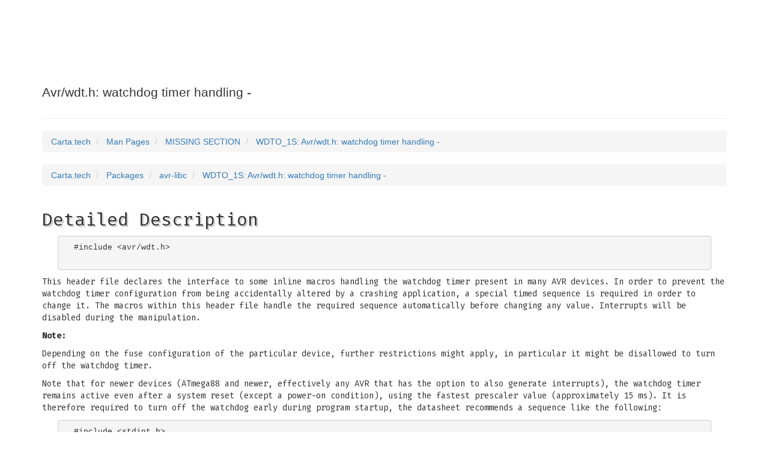

--- FILE ---
content_type: text/html; charset=utf-8
request_url: https://carta.tech/man-pages/man3/WDTO_1S.3avr.html
body_size: 3713
content:
<!DOCTYPE html>
<html lang="en">
<head>
  <link href="https://fonts.googleapis.com/css?family=Fira+Mono:400,700&effect=destruction%7Cshadow-multiple" rel="stylesheet" type="text/css">
  <meta charset="utf-8">
  <meta http-equiv="X-UA-Compatible" content="IE=edge">
  <meta name="viewport" content="width=device-width, initial-scale=1">
  <title>WDTO_1S: Avr/wdt.h: watchdog timer handling -</title>
  <link href="/css/bootstrap.min.css" rel="stylesheet">
  <link href="/css/manpage.css" rel="stylesheet">
  <link rel="apple-touch-icon" sizes="57x57" href="/icons/apple-icon-57x57.png">
  <link rel="apple-touch-icon" sizes="60x60" href="/icons/apple-icon-60x60.png">
  <link rel="apple-touch-icon" sizes="72x72" href="/icons/apple-icon-72x72.png">
  <link rel="apple-touch-icon" sizes="76x76" href="/icons/apple-icon-76x76.png">
  <link rel="apple-touch-icon" sizes="114x114" href="/icons/apple-icon-114x114.png">
  <link rel="apple-touch-icon" sizes="120x120" href="/icons/apple-icon-120x120.png">
  <link rel="apple-touch-icon" sizes="144x144" href="/icons/apple-icon-144x144.png">
  <link rel="apple-touch-icon" sizes="152x152" href="/icons/apple-icon-152x152.png">
  <link rel="apple-touch-icon" sizes="180x180" href="/icons/apple-icon-180x180.png">
  <link rel="icon" type="image/png" sizes="192x192" href="/icons/android-icon-192x192.png">
  <link rel="icon" type="image/png" sizes="32x32" href="/icons/favicon-32x32.png">
  <link rel="icon" type="image/png" sizes="96x96" href="/icons/favicon-96x96.png">
  <link rel="icon" type="image/png" sizes="16x16" href="/icons/favicon-16x16.png">
  <link rel="manifest" href="/icons/manifest.json">
  <meta name="msapplication-TileColor" content="#ffffff">
  <meta name="msapplication-TileImage" content="/icons/ms-icon-144x144.png">
  <meta name="theme-color" content="#ffffff">
  <meta name="description" content="Avr/wdt.h: watchdog timer handling -">
  <meta name="twitter:card" content="summary_large_image">
  <meta name="twitter:site" content="@CartaTech">
  <meta name="twitter:creator" content="@CartaTech">
  <meta name="twitter:title" content="WDTO_1S (3avr) manual">
  <meta name="twitter:description" content="Avr/wdt.h: watchdog timer handling -">
  <meta name="twitter:image" content="https://www.carta.tech/images/avr-libc-WDTO_1S-3avr.png">
  <meta property="og:url" content="https://www.carta.tech/man-pages/man3avr/WDTO_1S.3avr.html" />
  <meta property="og:type" content="website" />
  <meta property="og:title" content="WDTO_1S (3avr) manual" />
  <meta property="og:description" content="Avr/wdt.h: watchdog timer handling -" />
  <meta property="fb:app_id" content="1241677679199500" />
  <meta property="og:image" content="https://www.carta.tech/images/avr-libc-WDTO_1S-3avr.png" />
  <meta property="og:image:width" content="600" />
  <meta property="og:image:height" content="315" />
</head>
<body>
  <div class="container final">
          <div class="page-header">
        <h1 class="font-effect-destruction">WDTO_1S<small> (3avr)</small></h1>
        <p class="lead">Avr/wdt.h: watchdog timer handling -</p>
      </div>

    <ol class="breadcrumb" itemscope itemtype="http://schema.org/BreadcrumbList">
  <li itemprop="itemListElement" itemscope itemtype="http://schema.org/ListItem">
    <a itemscope itemtype="http://schema.org/Thing" itemprop="item" href="/">
      <span itemprop="name">Carta.tech</span>
    </a>
    <meta itemprop="position" content="1" />
  </li>
  <li itemprop="itemListElement" itemscope itemtype="http://schema.org/ListItem">
    <a itemscope itemtype="http://schema.org/Thing" itemprop="item" href="/man-pages/">
      <span itemprop="name">Man Pages</span>
    </a>
    <meta itemprop="position" content="2" />
  </li>
  <li itemprop="itemListElement" itemscope itemtype="http://schema.org/ListItem">
    <a itemscope itemtype="http://schema.org/Thing" itemprop="item" href="/man-pages/man3avr/">
      <span itemprop="name">MISSING SECTION</span>
    </a>
    <meta itemprop="position" content="3" />
  </li>
  <li itemprop="itemListElement" itemscope itemtype="http://schema.org/ListItem">
    <a itemscope itemtype="http://schema.org/Thing" itemprop="item" href="/man-pages/man3avr/WDTO_1S.3avr.html">
      <span itemprop="name">WDTO_1S: Avr/wdt.h: watchdog timer handling -</span>
    </a>
    <meta itemprop="position" content="4" />
  </li>
</ol>
<ol class="breadcrumb" itemscope itemtype="http://schema.org/BreadcrumbList">
  <li itemprop="itemListElement" itemscope itemtype="http://schema.org/ListItem">
    <a itemscope itemtype="http://schema.org/Thing" itemprop="item" href="/">
      <span itemprop="name">Carta.tech</span>
    </a>
    <meta itemprop="position" content="1" />
  </li>
  <li itemprop="itemListElement" itemscope itemtype="http://schema.org/ListItem">
    <a itemscope itemtype="http://schema.org/Thing" itemprop="item" href="/packages/">
      <span itemprop="name">Packages</span>
    </a>
    <meta itemprop="position" content="2" />
  </li>
  <li itemprop="itemListElement" itemscope itemtype="http://schema.org/ListItem">
    <a itemscope itemtype="http://schema.org/Thing" itemprop="item" href="/packages/avr-libc/">
      <span itemprop="name">avr-libc</span>
    </a>
    <meta itemprop="position" content="3" />
  </li>
  <li itemprop="itemListElement" itemscope itemtype="http://schema.org/ListItem">
    <a itemscope itemtype="http://schema.org/Thing" itemprop="item" href="/man-pages/man3avr/WDTO_1S.3avr.html">
      <span itemprop="name">WDTO_1S: Avr/wdt.h: watchdog timer handling -</span>
    </a>
    <meta itemprop="position" content="4" />
  </li>
</ol>
    
      <section>
        <h2 class="font-effect-shadow-multiple">Detailed Description</h2>
        <div class="sectioncontent">

<pre>
#include &lt;avr/wdt.h&gt;

</pre>
<p>This header file declares the interface to some inline macros handling the watchdog timer present in many AVR devices. In order to prevent the watchdog timer configuration from being accidentally altered by a crashing application, a special timed sequence is required in order to change it. The macros within this header file handle the required sequence automatically before changing any value. Interrupts will be disabled during the manipulation.</p><p><strong>Note:</strong></p><p>Depending on the fuse configuration of the particular device, further restrictions might apply, in particular it might be disallowed to turn off the watchdog timer.</p><p>Note that for newer devices (ATmega88 and newer, effectively any AVR that has the option to also generate interrupts), the watchdog timer remains active even after a system reset (except a power-on condition), using the fastest prescaler value (approximately 15 ms). It is therefore required to turn off the watchdog early during program startup, the datasheet recommends a sequence like the following:</p>
<pre>
#include &lt;stdint.h&gt;
#include &lt;avr/wdt.h&gt;

uint8_t mcusr_mirror __attribute__ ((section (".noinit")));

void get_mcusr(void)    __attribute__((naked))    __attribute__((section(".init3")));
void get_mcusr(void)
{
  mcusr_mirror = MCUSR;
  MCUSR = 0;
  wdt_disable();
}
</pre>
<p>Saving the value of MCUSR in mcusr_mirror is only needed if the application later wants to examine the reset source, but in particular, clearing the watchdog reset flag before disabling the watchdog is required, according to the datasheet.</p>
        </div>
      </section>

      <section>
        <h2 class="font-effect-shadow-multiple">Macro Definition Documentation</h2>
        <div class="sectioncontent">
<h3>#define wdt_disable()</h3>
<p><strong>Value:</strong></p>
<pre>
__asm__ __volatile__ (       "in __tmp_reg__, __SREG__" "\n\t"       "cli" "\n\t"      "out %0, %1" "\n\t"      "out %0, __zero_reg__" "\n\t"      "out __SREG__,__tmp_reg__" "\n\t"      : /* no outputs */      : "I" (_SFR_IO_ADDR(_WD_CONTROL_REG)),      "r" ((uint8_t)(_BV(_WD_CHANGE_BIT) | _BV(WDE)))      : "r0"  )
</pre>
<p>Disable the watchdog timer, if possible. This attempts to turn off the Enable bit in the watchdog control register. See the datasheet for details.</p>
<h3>#define wdt_enable(value)</h3>
<p><strong>Value:</strong></p>
<pre>
__asm__ __volatile__ (           "in __tmp_reg__,__SREG__" "\n\t"             "cli" "\n\t"             "wdr" "\n\t"             "out %0,%1" "\n\t"           "out __SREG__,__tmp_reg__" "\n\t"            "out %0,%2"          : /* no outputs */           : "I" (_SFR_IO_ADDR(_WD_CONTROL_REG)),          "r" (_BV(_WD_CHANGE_BIT) | _BV(WDE)),            "r" ((uint8_t) ((value & 0x08 ? _WD_PS3_MASK : 0x00) |              _BV(WDE) | (value & 0x07)) )          : "r0"       )
</pre>
<p>Enable the watchdog timer, configuring it for expiry after timeout (which is a combination of the WDP0 through WDP2 bits to write into the WDTCR register; For those devices that have a WDTCSR register, it uses the combination of the WDP0 through WDP3 bits).</p><p>See also the symbolic constants WDTO_15MS et al.</p>
<h3>#define wdt_reset()   __asm__ __volatile__ ('wdr')</h3>
<p>Reset the watchdog timer. When the watchdog timer is enabled, a call to this instruction is required before the timer expires, otherwise a watchdog-initiated device reset will occur.</p>
<h3>#define WDTO_120MS   3</h3>
<p>See WDT0_15MS</p>
<h3>#define WDTO_15MS   0</h3>
<p>Symbolic constants for the watchdog timeout. Since the watchdog timer is based on a free-running RC oscillator, the times are approximate only and apply to a supply voltage of 5 V. At lower supply voltages, the times will increase. For older devices, the times will be as large as three times when operating at Vcc = 3 V, while the newer devices (e. g. ATmega128, ATmega8) only experience a negligible change.</p><p>Possible timeout values are: 15 ms, 30 ms, 60 ms, 120 ms, 250 ms, 500 ms, 1 s, 2 s. (Some devices also allow for 4 s and 8 s.) Symbolic constants are formed by the prefix WDTO_, followed by the time.</p><p>Example that would select a watchdog timer expiry of approximately 500 ms:</p>
<pre>
wdt_enable(WDTO_500MS);

</pre>

<h3>#define WDTO_1S   6</h3>
<p>See WDT0_15MS</p>
<h3>#define WDTO_250MS   4</h3>
<p>See WDT0_15MS</p>
<h3>#define WDTO_2S   7</h3>
<p>See WDT0_15MS</p>
<h3>#define WDTO_30MS   1</h3>
<p>See WDT0_15MS</p>
<h3>#define WDTO_4S   8</h3>
<p>See WDT0_15MS Note: This is only available on the ATtiny2313, ATtiny24, ATtiny44, ATtiny84, ATtiny84A, ATtiny25, ATtiny45, ATtiny85, ATtiny261, ATtiny461, ATtiny861, ATmega48, ATmega88, ATmega168, ATmega48P, ATmega88P, ATmega168P, ATmega328P, ATmega164P, ATmega324P, ATmega644P, ATmega644, ATmega640, ATmega1280, ATmega1281, ATmega2560, ATmega2561, ATmega8HVA, ATmega16HVA, ATmega32HVB, ATmega406, ATmega1284P, ATmega256RFR2, ATmega128RFR2, ATmega64RFR2, ATmega2564RFR2, ATmega1284RFR2, ATmega644RFR2, AT90PWM1, AT90PWM2, AT90PWM2B, AT90PWM3, AT90PWM3B, AT90PWM216, AT90PWM316, AT90PWM81, AT90PWM161, AT90USB82, AT90USB162, AT90USB646, AT90USB647, AT90USB1286, AT90USB1287, ATtiny48, ATtiny88.</p>
<h3>#define WDTO_500MS   5</h3>
<p>See WDT0_15MS</p>
<h3>#define WDTO_60MS   2</h3>
<p>WDT0_15MS</p>
<h3>#define WDTO_8S   9</h3>
<p>See WDT0_15MS Note: This is only available on the ATtiny2313, ATtiny24, ATtiny44, ATtiny84, ATtiny84A, ATtiny25, ATtiny45, ATtiny85, ATtiny261, ATtiny461, ATtiny861, ATmega48, ATmega48A, ATmega48PA, ATmega88, ATmega168, ATmega48P, ATmega88P, ATmega168P, ATmega328P, ATmega164P, ATmega324P, ATmega644P, ATmega644, ATmega640, ATmega1280, ATmega1281, ATmega2560, ATmega2561, ATmega8HVA, ATmega16HVA, ATmega32HVB, ATmega406, ATmega1284P, ATmega256RFR2, ATmega128RFR2, ATmega64RFR2, ATmega2564RFR2, ATmega1284RFR2, ATmega644RFR2, AT90PWM1, AT90PWM2, AT90PWM2B, AT90PWM3, AT90PWM3B, AT90PWM216, AT90PWM316, AT90PWM81, AT90PWM161, AT90USB82, AT90USB162, AT90USB646, AT90USB647, AT90USB1286, AT90USB1287, ATtiny48, ATtiny88, ATxmega16a4u, ATxmega32a4u, ATxmega16c4, ATxmega32c4, ATxmega128c3, ATxmega192c3, ATxmega256c3.</p>

        </div>
      </section>

      <section>
        <h2 class="font-effect-shadow-multiple">Author</h2>
        <div class="sectioncontent">
<p>Generated automatically by Doxygen for avr-libc from the source code.</p>
        </div>
      </section>
<nav>
  <ul class="pager">
   <li class="previous"><a href="WDTO_15MS.3avr.html"><span aria-hidden="true">&larr;</span> WDTO_15MS.3avr: Avr/wdt.h: watchdog timer handling -</a></li>
   <li class="next"><a href="WDTO_250MS.3avr.html">WDTO_250MS.3avr: Avr/wdt.h: watchdog timer handling - <span aria-hidden="true">&rarr;</span></a></li>
  </ul>
</nav>

  </div>
  <!-- jQuery (necessary for Bootstrap's JavaScript plugins) -->
  <script src="https://ajax.googleapis.com/ajax/libs/jquery/1.11.2/jquery.min.js" type="f65d71063bec66f76bf263a6-text/javascript"></script>
  <!-- Include all compiled plugins (below), or include individual files as needed -->
  <script src="/js/bootstrap.min.js" type="f65d71063bec66f76bf263a6-text/javascript"></script>
  <script type="f65d71063bec66f76bf263a6-text/javascript">
    (function(i,s,o,g,r,a,m){i['GoogleAnalyticsObject']=r;i[r]=i[r]||function(){
      (i[r].q=i[r].q||[]).push(arguments)},i[r].l=1*new Date();a=s.createElement(o),
      m=s.getElementsByTagName(o)[0];a.async=1;a.src=g;m.parentNode.insertBefore(a,m)
    })(window,document,'script','//www.google-analytics.com/analytics.js','ga');

    ga('create', 'UA-60781387-1', 'auto');
    ga('send', 'pageview');

  </script>
<script src="/cdn-cgi/scripts/7d0fa10a/cloudflare-static/rocket-loader.min.js" data-cf-settings="f65d71063bec66f76bf263a6-|49" defer></script><script defer src="https://static.cloudflareinsights.com/beacon.min.js/vcd15cbe7772f49c399c6a5babf22c1241717689176015" integrity="sha512-ZpsOmlRQV6y907TI0dKBHq9Md29nnaEIPlkf84rnaERnq6zvWvPUqr2ft8M1aS28oN72PdrCzSjY4U6VaAw1EQ==" data-cf-beacon='{"version":"2024.11.0","token":"584c04736b6e4b199e4461107675ec90","r":1,"server_timing":{"name":{"cfCacheStatus":true,"cfEdge":true,"cfExtPri":true,"cfL4":true,"cfOrigin":true,"cfSpeedBrain":true},"location_startswith":null}}' crossorigin="anonymous"></script>
</body>
</html>
